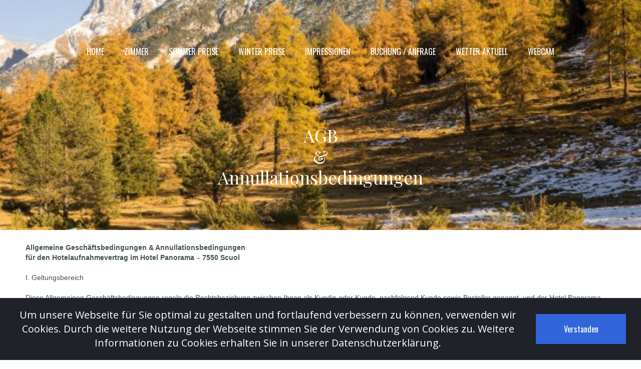

--- FILE ---
content_type: text/html; charset=UTF-8
request_url: https://www.panorama-scuol.com/more/
body_size: 91438
content:
<!DOCTYPE html>
<html lang="en" data-ng-app="website">
<head>
    
    
            <meta charset="utf-8">
        <title>More - Panorama Scuol</title>
        <link rel="icon" href="/mt-content/uploads/2017/08/panorama-logo-blau_2017-08-31-07-58-43_2017-08-31-07-59-06.png?_build=1504166346" type="image/png" />

                                    
<link rel="canonical" href="http://www.panorama-scuol.com/more/" />
<meta property="og:title" content="More"/>
<meta property="og:url" content="http://www.panorama-scuol.com/more/"/>
<meta property="og:type" content="website"/>
                            <meta http-equiv="X-UA-Compatible" content="IE=Edge"/>
        <meta name="viewport" content="width=device-width, initial-scale=1.0">
                        
    

    
            <link rel="preload" as="font" type="font/woff2" crossorigin href="http://www.panorama-scuol.com/mt-includes/fonts/fontawesome-webfont.woff2?v=4.7.0">
        <link rel="stylesheet" href="/mt-includes/css/assets.min.css?_build=1693208424"/>
        <style>
@import url(//fonts.googleapis.com/css?family=Open+Sans:300,300italic,regular,italic,600,600italic,700,700italic,800,800italic|Oswald:300,regular,700|Playfair+Display:regular,italic,700,700italic,900,900italic&subset=latin-ext,greek,cyrillic-ext,cyrillic,greek-ext,latin,vietnamese);
</style>
        <link rel="stylesheet" href="/mt-content/assets/styles.css?_build=1768295192" id="moto-website-style"/>
            
    
    
    
    
    
    
    
    
    
</head>
<body class="moto-background moto-website_live">
        
    

                    
 

    <div class="page">

        <header id="section-header" class="header moto-section" data-widget="section" data-container="section">
                                            <div class="moto-widget moto-widget-block row-fixed moto-background-fixed moto-spacing-top-auto moto-spacing-right-auto moto-spacing-bottom-auto moto-spacing-left-auto" style="background-image:url(/mt-content/uploads/2017/08/16929530.jpg);background-position:center;background-repeat:no-repeat;background-size:cover;" data-bg-image="2017/08/16929530.jpg" data-spacing="aaaa" data-widget="block" data-bg-position="center"><div class="container-fluid"><div class="row"><div class="moto-cell col-sm-12" data-container="container"><div data-widget-id="wid__spacer__64ec4c424ed01" class="moto-widget moto-widget-spacer moto-preset-default moto-spacing-top-medium moto-spacing-right-auto moto-spacing-bottom-small moto-spacing-left-auto "
    data-widget="spacer" data-preset="default" data-spacing="masa" data-visible-on="+desktop,tablet,mobile-h,mobile-v">
    <div class="moto-widget-spacer-block" style="height:15px"></div>
</div><div data-widget-id="wid__menu__64ec4c4251231" class="moto-widget moto-widget-menu moto-preset-default moto-align-center moto-spacing-top-auto moto-spacing-right-auto moto-spacing-bottom-auto moto-spacing-left-auto" data-preset="default" data-widget="menu">
            <a href="#" class="moto-widget-menu-toggle-btn"><i class="moto-widget-menu-toggle-btn-icon fa fa-bars"></i></a>
        <ul class="moto-widget-menu-list moto-widget-menu-list_horizontal">
            <li class="moto-widget-menu-item">
    <a href="/"   data-action="home_page" class="moto-widget-menu-link moto-widget-menu-link-level-1 moto-link">HOME</a>
        </li><li class="moto-widget-menu-item">
    <a href="/zimmer/"   data-action="page" class="moto-widget-menu-link moto-widget-menu-link-level-1 moto-link">ZIMMER</a>
        </li><li class="moto-widget-menu-item">
    <a href="/sommerangebote/"   data-action="page" class="moto-widget-menu-link moto-widget-menu-link-level-1 moto-link">SOMMER PREISE</a>
        </li><li class="moto-widget-menu-item">
    <a href="/winterangebote/"   data-action="page" class="moto-widget-menu-link moto-widget-menu-link-level-1 moto-link">WINTER PREISE</a>
        </li><li class="moto-widget-menu-item">
    <a href="/#BILDER & IMPRESSIONEN"   data-action="home_page" class="moto-widget-menu-link moto-widget-menu-link-level-1 moto-link">IMPRESSIONEN</a>
        </li><li class="moto-widget-menu-item">
    <a href="/kontakt/"   data-action="page" class="moto-widget-menu-link moto-widget-menu-link-level-1 moto-link">BUCHUNG / ANFRAGE</a>
        </li><li class="moto-widget-menu-item">
    <a href="https://www.engadin.com/de/wetter" target="_blank"  data-action="url" class="moto-widget-menu-link moto-widget-menu-link-level-1 moto-link">WETTER AKTUELL</a>
        </li><li class="moto-widget-menu-item">
    <a href="https://webtv.feratel.com/webtv/?design=v3&cam=4045" target="_blank"  data-action="url" class="moto-widget-menu-link moto-widget-menu-link-level-1 moto-link">WEBCAM</a>
        </li>        </ul>
    </div><div data-widget-id="wid__spacer__64ec4c4251da8" class="moto-widget moto-widget-spacer moto-preset-default moto-spacing-top-medium moto-spacing-right-auto moto-spacing-bottom-medium moto-spacing-left-auto moto-visible-on_mobile-h_hidden moto-visible-on_mobile-v_hidden"
    data-widget="spacer" data-preset="default" data-spacing="mama" data-visible-on="+desktop,tablet">
    <div class="moto-widget-spacer-block" style="height:25px"></div>
</div><div class="moto-widget moto-widget-text moto-preset-default moto-spacing-top-auto moto-spacing-right-auto moto-spacing-bottom-auto moto-spacing-left-auto" data-widget="text" data-preset="default" data-spacing="aaaa" data-visible-on="-" data-animation="">
    <div class="moto-widget-text-content moto-widget-text-editable"><p class="moto-text_system_7" style="text-align: center;"><span class="moto-color5_5">AGB</span></p><p class="moto-text_system_7" style="text-align: center;"><span class="moto-color5_5">&amp;</span></p><p class="moto-text_system_7" style="text-align: center;"><span class="moto-color5_5">Annullationsbedingungen</span></p></div>
</div><div data-widget-id="wid_1693207833_fswpb3mql" class="moto-widget moto-widget-spacer moto-preset-default moto-spacing-top-auto moto-spacing-right-auto moto-spacing-bottom-auto moto-spacing-left-auto "
    data-widget="spacer" data-preset="default" data-spacing="aaaa" data-visible-on="+desktop,tablet,mobile-h,mobile-v">
    <div class="moto-widget-spacer-block" style="height:84px"></div>
</div></div></div></div></div>            
        </header>

        <section id="section-content" class="content page-25 moto-section" data-widget="section" data-container="section">
                                            <div class="moto-widget moto-widget-block row-fixed moto-spacing-top-small moto-spacing-right-auto moto-spacing-bottom-small moto-spacing-left-auto" data-widget="block" data-spacing="sasa" style="" data-bg-position="left top">
    <div class="container-fluid">
        <div class="row">
            <div class="moto-cell col-sm-12" data-container="container"><div class="moto-widget moto-widget-row" data-widget="row" style="" data-bg-position="left top"><div class="container-fluid"><div class="row" data-container="container"><div class="moto-cell col-sm-12 moto-widget moto-widget-row__column" data-container="container" data-widget="row.column" style="" data-bg-position="left top"><div class="moto-widget moto-widget-text moto-preset-default moto-spacing-top-auto moto-spacing-right-auto moto-spacing-bottom-auto moto-spacing-left-auto" data-widget="text" data-preset="default" data-spacing="aaaa" data-visible-on="-" data-animation="">
    <div class="moto-widget-text-content moto-widget-text-editable"><p><strong>Allgemeine Geschäftsbedingungen &amp; Annullationsbedingungen</strong></p><p><strong>für den Hotelaufnahmevertrag im Hotel Panorama – 7550 Scuol</strong><br>&nbsp;<br>I. Geltungsbereich</p><p><br>Diese Allgemeinen Geschäftsbedingungen regeln die Rechtsbeziehung zwischen Ihnen als Kundin oder Kunde, nachfolgend Kunde sowie Besteller genannt, und der Hotel Panorama, nachfolgend auch Hotel genannt, unabhängig davon, ob es sich um einen direkten Vertragsabschluss an der Réception, eine telefonische Reservierung oder um eine Online-Buchung oder eine Online-Reservierung handelt. Es gelten ausschließlich die bei Vertragsschluss gültigen Geschäftsbedingungen des Hotels. Allgemeine Geschäftsbedingungen des Gastes kommen nur zur Anwendung, wenn dies vor Vertragsunterzeichnung ausdrücklich und schriftlich vereinbart wurde.<br>&nbsp;<br>II. Vertragsabschluss, Vertragspartner, Verjährung</p><p>&nbsp;</p><p>1. Der Vertrag kommt durch die Annahme des Antrags des Kunden durch das Hotel zustande.</p><p>&nbsp;</p><p>2. Vertragspartner sind das Hotel und der Kunde. Hat ein Dritter für den Kunden bestellt, haftet er dem Hotel gegenüber zusammen mit dem Kunden als Gesamtschuldner für alle Verpflichtungen aus dem Hotelaufnahmevertrag, sofern dem Hotel eine entsprechende Erklärung des Dritten vorliegt.</p><p>&nbsp;</p><p>3. Alle Ansprüche gegen das Hotel verjähren grundsätzlich in einem Jahr ab dem Beginn der kenntnisabhängigen regelmäßigen Verjährungsfrist. Die Verjährungsverkürzungen gelten nicht bei Ansprüchen, die auf einer vorsätzlichen oder grob fahrlässigen Pflichtverletzung des Hotels beruhen.<br>&nbsp;<br>III. Leistungen, Preise, Zahlung, Aufrechnung</p><p>&nbsp;</p><p>1. Das Hotel ist verpflichtet, die vom Kunden gebuchten Zimmer bereitzuhalten und die vereinbarten Leistungen zu erbringen.</p><p>&nbsp;</p><p>2. Der Kunde ist verpflichtet, die für die Zimmerüberlassung und die von ihm in Anspruch genommenen weiteren Leistungen geltenden bzw. vereinbarten Preise des Hotels zu zahlen. Dies gilt auch für vom Kunden veranlasste Leistungen und Auslagen des Hotels an Dritte.</p><p>&nbsp;</p><p>3. Die vereinbarten Preise schließen die jeweilige gesetzliche Mehrwertsteuer ein. Überschreitet der Zeitraum zwischen Vertragsabschluss und Vertragserfüllung vier Monate und erhöht sich der vom Hotel allgemein für derartige Leistungen berechnete Preis, so kann dieses den vertraglich vereinbarten Preis angemessen, höchstens jedoch um 5% anheben.</p><p>4. Die Preise können vom Hotel ferner geändert werden, wenn der Kunde nachträglich Änderungen der Anzahl der gebuchten Zimmer, der Leistung des Hotels oder der Aufenthaltsdauer der Gäste wünscht und das Hotel dem zustimmt.</p><p>&nbsp;</p><p>5. Rechnungen des Hotels ohne Fälligkeitsdatum sind binnen 10 Tagen ab Zugang der Rechnung ohne Abzug zahlbar. Das Hotel ist berechtigt, aufgelaufene Forderungen jederzeit fällig zu stellen und unverzügliche Zahlung zu verlangen. Bei Zahlungsverzug ist das Hotel berechtigt, die jeweils geltenden gesetzlichen Verzugszinsen in Höhe von derzeit 9% bzw. bei Rechtsgeschäften, an denen ein Verbraucher beteiligt ist, in Höhe von 6% über dem Basiszinssatz zu verlangen. Dem Hotel bleibt der Nachweis eines höheren Schadens vorbehalten. a</p><p>&nbsp;</p><p>6. Das Hotel ist berechtigt, bei Vertragsschluss oder danach, unter Berücksichtigung der rechtlichen Bestimmungen für Pauschalreisen, eine angemessene Vorauszahlung oder Sicherheitsleistung zu verlangen. Die Höhe der Vorauszahlung und die Zahlungstermine können im Vertrag schriftlich vereinbart werden.</p><p>&nbsp;</p><p>7. Der Kunde kann nur mit einer unstreitigen oder rechtskräftigen Forderung gegen über einer Forderung des Hotels aufrechnen oder mindern.<br>&nbsp;<br>IV. Annullationsbestimmungen</p><p><br>1. Sollte aufgrund der Covid-19-Krise (z.B. Schliessung Bogn-Engiadina, Restaurant, Reduzierung von Dienstleistungen aufgrund von externen Auflagen) eine kurzfristige Absage eintreffen, so ist diese nicht kostenpflichtig.</p><p>Corona-Erkrankung fällt nicht unter diesen Punkt und kann leider nicht berücksichtigt werden.</p><p>&nbsp;</p><p>Unsere «normalen» Storno-Bedingungen:</p><p>&nbsp;</p><p>Bis 15 Tage vor Anreise =&nbsp;kostenlose Annullation möglich</p><p>14 bis 0 Tage vor Anreise, Nichtanreise, oder vorzeitige Abreise = 100 % der Kosten abzüglich der Mahlzeiten und Kurtaxen</p><p>&nbsp;</p><p>Annullierungen werden gemäss Art. 160 des Schweizerischen Obligationenrechts behandelt.&nbsp;<br>&nbsp;<br>V. Rücktritt des Hotels</p><p><br>1. Sofern ein kostenfreies Rücktrittsrecht des Kunden innerhalb einer bestimmten Frist schriftlich vereinbart wurde, ist das Hotel in diesem Zeitraum seinerseits berechtigt, vom Vertrag zurückzutreten, wenn Anfragen anderer Kunden nach den vertraglich gebuchten Zimmern vorliegen und der Kunde auf Rückfrage des Hotels auf sein Recht zum Rücktritt nicht verzichtet.</p><p>&nbsp;</p><p>2. Wird eine vereinbarte verlangte Vorauszahlung auch nach Verstreichen einer vom Hotel gesetzten angemessenen Nachfrist nicht geleistet, so ist das Hotel ebenfalls zum Rücktritt vom Vertrag berechtigt.</p><p>&nbsp;</p><p>3. Ferner ist das Hotel berechtigt, aus sachlich gerechtfertigtem Grund vom Vertrag außerordentlich zurückzutreten, beispielsweise falls höhere Gewalt oder andere vom Hotel nicht zu vertretende Umstände die Erfüllung des Vertrages unmöglich machen Zimmer unter irreführender oder falscher Angabe wesentlicher Tatsachen, z.B. in der Person des Kunden oder des Zwecks, gebucht werden<br>das Hotel begründeten Anlass zu der Annahme hat, dass die Inanspruchnahme der Hotelleistung den reibungslosen Geschäftsbetrieb, die Sicherheit oder das Ansehen des Hotels in der Öffentlichkeit gefährden kann, ohne dass dies dem Herrschafts- bzw. Organisationsbereich des Hotels zuzurechnen ist ein Verstoß gegen oben Klausel I Nr. 2 vorliegt<br>&nbsp;</p><p>4. Bei berechtigtem Rücktritt des Hotels entsteht kein Anspruch des Kunden auf Schadensersatz.<br>&nbsp;<br>VI. Zimmerbereitstellung-übergabe und -rückgabe</p><p>&nbsp;</p><p>1. Der Kunde erwirbt keinen Anspruch auf die Bereitstellung bestimmter Zimmer. 2. Gebuchte Zimmer stehen dem Kunden ab 14.00 Uhr des vereinbarten Anreisetages zur Verfügung. Der Kunde hat keinen Anspruch auf frühere Bereitstellung. 3. Am vereinbarten Abreisetag sind die Zimmer dem Hotel spätestens um 11.00 Uhr geräumt zur Verfügung zu stellen.&nbsp;</p><p><br>VII. Haftung des Hotels</p><p><br>Das Hotel schliesst im Rahmen des gesetzlich Zulässigen jegliche Haftung für entstandene Schäden und Folgeschäden (z.B. infolge Unfalls und/oder erlittenen Verletzungen für die von uns vertriebenen Produkte) gegenüber dem Kunden aus. In keinem Fall begründen Vertragsverletzung, Unmöglichkeit der Leistung, Verschulden bei Vertragsabschluss oder bei unerlaubter Handlung Schadenersatzansprüche oder ein Rücktrittsrecht vom Vertrag.<br>&nbsp;<br>VIII. Schlussbestimmungen</p><p><br>Sollten einzelne Punkte dieser AGB unwirksam sein, berührt dies die Wirksamkeit der übrigen Bestimmungen nicht. Das Hotel behält sich das Recht vor, die AGB jederzeit zu ändern. Auf den vorliegenden Vertrag ist Schweizerisches Recht anzuwenden. Als ausschliesslicher Gerichtsstand gilt Scuol.</p><p>&nbsp;</p><p>Stand 01/2024</p><p>&nbsp;</p><p>DATENSCHUTZERKLÄRUNG</p><p>HOTEL PANORAMA – 7550 SCUOL</p><p>&nbsp;</p><p>Wir freuen uns sehr über Ihr Interesse an unserem Unternehmen. Eine Nutzung der Internetseiten des Hotel Panorama ist grundsätzlich ohne jede Angabe personenbezogener Daten möglich. Sofern eine betroffene Person besondere Services unseres Unternehmens über unsere Internetseite in Anspruch nehmen möchte, könnte jedoch eine Verarbeitung personenbezogener Daten erforderlich werden. Ist die Verarbeitung personenbezogener Daten erforderlich und besteht für eine solche Verarbeitung keine gesetzliche Grundlage, holen wir generell eine Einwilligung der betroffenen Person ein.</p><p>&nbsp;</p><p>Die Verarbeitung personenbezogener Daten, beispielsweise des Namens, der Anschrift, E-Mail-Adresse oder Telefonnummer einer betroffenen Person, erfolgt stets im Einklang mit der Datenschutz-Grundverordnung und in Übereinstimmung mit den für Hotel Panorama geltenden landesspezifischen Datenschutzbestimmungen. Mittels dieser Datenschutzerklärung möchte unser Unternehmen die Öffentlichkeit über Art, Umfang und Zweck der von uns erhobenen, genutzten und verarbeiteten personenbezogenen Daten informieren. Ferner werden betroffene Personen mittels dieser Datenschutzerklärung über die ihnen zustehenden Rechte aufgeklärt.</p><p>&nbsp;</p><p>Hotel Panorama hat als für die Verarbeitung Verantwortlicher zahlreiche technische und organisatorische Maßnahmen umgesetzt, um einen möglichst lückenlosen Schutz der über diese Internetseite verarbeiteten personenbezogenen Daten sicherzustellen. Dennoch können Internetbasierte Datenübertragungen grundsätzlich Sicherheitslücken aufweisen, sodass ein absoluter Schutz nicht gewährleistet werden kann. Aus diesem Grund steht es jeder betroffenen Person frei, personenbezogene Daten auch auf alternativen Wegen, beispielsweise telefonisch, an uns zu übermitteln.</p><p>&nbsp;</p><p>1. Begriffsbestimmungen</p><p>Die Datenschutzerklärung von Hotel Panorama beruht auf den Begrifflichkeiten, die durch den Europäischen Richtlinien- und Verordnungsgeber beim Erlass der Datenschutz-Grundverordnung (DS-GVO) verwendet wurden. Unsere Datenschutzerklärung soll sowohl für die Öffentlichkeit als auch für unsere Kunden und Geschäftspartner einfach lesbar und verständlich sein. Um dies zu gewährleisten, möchten wir vorab die verwendeten Begrifflichkeiten erläutern.</p><p>&nbsp;</p><p>Wir verwenden in dieser Datenschutzerklärung unter anderem die folgenden Begriffe:</p><p>&nbsp;</p><p>a) personenbezogene Daten</p><p>Personenbezogene Daten sind alle Informationen, die sich auf eine identifizierte oder identifizierbare natürliche Person (im Folgenden „betroffene Person“) beziehen. Als identifizierbar wird eine natürliche Person angesehen, die direkt oder indirekt, insbesondere mittels Zuordnung zu einer Kennung wie einem Namen, zu einer Kennnummer, zu Standortdaten, zu einer Online-Kennung oder zu einem oder mehreren besonderen Merkmalen, die Ausdruck der physischen, physiologischen, genetischen, psychischen, wirtschaftlichen, kulturellen oder sozialen Identität dieser natürlichen Person sind, identifiziert werden kann.</p><p>&nbsp;</p><p>b) betroffene Person</p><p>Betroffene Person ist jede identifizierte oder identifizierbare natürliche Person, deren personenbezogene Daten von dem für die Verarbeitung Verantwortlichen verarbeitet werden.</p><p>&nbsp;</p><p>c) Verarbeitung</p><p>Verarbeitung ist jeder mit oder ohne Hilfe automatisierter Verfahren ausgeführte Vorgang oder jede solche Vorgangsreihe im Zusammenhang mit personenbezogenen Daten wie das Erheben, das Erfassen, die Organisation, das Ordnen, die Speicherung, die Anpassung oder Veränderung, das Auslesen, das Abfragen, die Verwendung, die Offenlegung durch Übermittlung, Verbreitung oder eine andere Form der Bereitstellung, den Abgleich oder die Verknüpfung, die Einschränkung, das Löschen oder die Vernichtung.</p><p>&nbsp;</p><p>d) Einschränkung der Verarbeitung</p><p>Einschränkung der Verarbeitung ist die Markierung gespeicherter personenbezogener Daten mit dem Ziel, ihre künftige Verarbeitung einzuschränken.</p><p>&nbsp;</p><p>e) Profiling</p><p>Profiling ist jede Art der automatisierten Verarbeitung personenbezogener Daten, die darin besteht, dass diese personenbezogenen Daten verwendet werden, um bestimmte persönliche Aspekte, die sich auf eine natürliche Person beziehen, zu bewerten, insbesondere, um Aspekte bezüglich Arbeitsleistung, wirtschaftlicher Lage, Gesundheit, persönlicher Vorlieben, Interessen, Zuverlässigkeit, Verhalten, Aufenthaltsort oder Ortswechsel dieser natürlichen Person zu analysieren oder vorherzusagen.</p><p>&nbsp;</p><p>f) Pseudonymisierung</p><p>Pseudonymisierung ist die Verarbeitung personenbezogener Daten in einer Weise, auf welche die personenbezogenen Daten ohne Hinzuziehung zusätzlicher Informationen nicht mehr einer spezifischen betroffenen Person zugeordnet werden können, sofern diese zusätzlichen Informationen gesondert aufbewahrt werden und technischen und organisatorischen Maßnahmen unterliegen, die gewährleisten, dass die personenbezogenen Daten nicht einer identifizierten oder identifizierbaren natürlichen Person zugewiesen werden.</p><p>&nbsp;</p><p>g) Verantwortlicher oder für die Verarbeitung Verantwortlicher</p><p>Verantwortlicher oder für die Verarbeitung Verantwortlicher ist die natürliche oder juristische Person, Behörde, Einrichtung oder andere Stelle, die allein oder gemeinsam mit anderen über die Zwecke und Mittel der Verarbeitung von personenbezogenen Daten entscheidet. Sind die Zwecke und Mittel dieser Verarbeitung durch das Unionsrecht oder das Recht der Mitgliedstaaten vorgegeben, so kann der Verantwortliche beziehungsweise können die bestimmten Kriterien seiner Benennung nach dem Unionsrecht oder dem Recht der Mitgliedstaaten vorgesehen werden.</p><p>&nbsp;</p><p>h) Auftragsverarbeiter</p><p>Auftragsverarbeiter ist eine natürliche oder juristische Person, Behörde, Einrichtung oder andere Stelle, die personenbezogene Daten im Auftrag des Verantwortlichen verarbeitet.</p><p>&nbsp;</p><p>i) Empfänger</p><p>Empfänger ist eine natürliche oder juristische Person, Behörde, Einrichtung oder andere Stelle, der personenbezogene Daten offengelegt werden, unabhängig davon, ob es sich bei ihr um einen Dritten handelt oder nicht. Behörden, die im Rahmen eines bestimmten Untersuchungsauftrags nach dem Unionsrecht oder dem Recht der Mitgliedstaaten möglicherweise personenbezogene Daten erhalten, gelten jedoch nicht als Empfänger.</p><p>&nbsp;</p><p>j) Dritter</p><p>Dritter ist eine natürliche oder juristische Person, Behörde, Einrichtung oder andere Stelle außer der betroffenen Person, dem Verantwortlichen, dem Auftragsverarbeiter und den Personen, die unter der unmittelbaren Verantwortung des Verantwortlichen oder des Auftragsverarbeiters befugt sind, die personenbezogenen Daten zu verarbeiten.</p><p>&nbsp;</p><p>k) Einwilligung</p><p>Einwilligung ist jede von der betroffenen Person freiwillig für den bestimmten Fall in informierter Weise und unmissverständlich abgegebene Willensbekundung in Form einer Erklärung oder einer sonstigen eindeutigen bestätigenden Handlung, mit der die betroffene Person zu verstehen gibt, dass sie mit der Verarbeitung der sie betreffenden personenbezogenen Daten einverstanden ist.</p><p>&nbsp;</p><p>2. Name und Anschrift des für die Verarbeitung Verantwortlichen</p><p>Verantwortlicher im Sinne der Datenschutz-Grundverordnung, sonstiger in den Mitgliedstaaten der Europäischen Union geltenden Datenschutzgesetze und anderer Bestimmungen mit datenschutzrechtlichem Charakter ist:</p><p>&nbsp;</p><p>Hotel Panorama</p><p>Sebastian Liebstein - Gastgeber -</p><p>Via da Ftan 491A</p><p>CH-7550 Scuol (Schweiz)</p><p>&nbsp;</p><p>Mail: rezeption@panorama-scuol.ch</p><p>Web: www.panorama-scuol.ch</p><p>Telefon:&nbsp; +41 (0)81 864 10 71</p><p>Fax:&nbsp;&nbsp;&nbsp;&nbsp;&nbsp;&nbsp;&nbsp; +41 (0)81 864 99 35</p><p><br>3. Cookies</p><p>Die Internetseiten vom Hotel Panorama verwenden Cookies. Cookies sind Textdateien, welche über einen Internetbrowser auf einem Computersystem abgelegt und gespeichert werden. Zahlreiche Internetseiten und Server verwenden Cookies. Viele Cookies enthalten eine sogenannte Cookie-ID. Eine Cookie-ID ist eine eindeutige Kennung des Cookies. Sie besteht aus einer Zeichenfolge, durch welche Internetseiten und Server dem konkreten Internetbrowser zugeordnet werden können, in dem das Cookie gespeichert wurde. Dies ermöglicht es den besuchten Internetseiten und Servern, den individuellen Browser der betroffenen Person von anderen Internetbrowsern, die andere Cookies enthalten, zu unterscheiden. Ein bestimmter Internetbrowser kann über die eindeutige Cookie-ID wiedererkannt und identifiziert werden. Durch den Einsatz von Cookies kann Hotel Panorama den Nutzern dieser Internetseite nutzerfreundlichere Services bereitstellen, die ohne die Cookie-Setzung nicht möglich wären.</p><p>&nbsp;</p><p>Mittels eines Cookies können die Informationen und Angebote auf unserer Internetseite im Sinne des Benutzers optimiert werden. Cookies ermöglichen uns, wie bereits erwähnt, die Benutzer unserer Internetseite wiederzuerkennen. Zweck dieser Wiedererkennung ist es, den Nutzern die Verwendung unserer Internetseite zu erleichtern. Der Benutzer einer Internetseite, die Cookies verwendet, muss beispielsweise nicht bei jedem Besuch der Internetseite erneut seine Zugangsdaten eingeben, weil dies von der Internetseite und dem auf dem Computersystem des Benutzers abgelegten Cookie übernommen wird. Ein weiteres Beispiel ist das Cookie eines Warenkorbes im Online-Shop. Der Online-Shop merkt sich die Artikel, die ein Kunde in den virtuellen Warenkorb gelegt hat, über ein Cookie.</p><p>&nbsp;</p><p>Die betroffene Person kann die Setzung von Cookies durch unsere Internetseite jederzeit mittels einer entsprechenden Einstellung des genutzten Internetbrowsers verhindern und damit der Setzung von Cookies dauerhaft widersprechen. Ferner können bereits gesetzte Cookies jederzeit über einen Internetbrowser oder andere Softwareprogramme gelöscht werden. Dies ist in allen gängigen Internetbrowsern möglich. Deaktiviert die betroffene Person die Setzung von Cookies in dem genutzten Internetbrowser, sind unter Umständen nicht alle Funktionen unserer Internetseite vollumfänglich nutzbar.</p><p>&nbsp;</p><p>4. Erfassung von allgemeinen Daten und Informationen</p><p>Die Internetseite vom Hotel Panorama erfasst mit jedem Aufruf der Internetseite durch eine betroffene Person oder ein automatisiertes System eine Reihe von allgemeinen Daten und Informationen. Diese allgemeinen Daten und Informationen werden in den Logfiles des Servers gespeichert. Erfasst werden können die (1) verwendeten Browsertypen und Versionen, (2) das vom zugreifenden System verwendete Betriebssystem, (3) die Internetseite, von welcher ein zugreifendes System auf unsere Internetseite gelangt (sogenannte Referrer), (4) die Unterwebseiten, welche über ein zugreifendes System auf unserer Internetseite angesteuert werden, (5) das Datum und die Uhrzeit eines Zugriffs auf die Internetseite, (6) eine Internet-Protokoll-Adresse (IP-Adresse), (7) der Internet-Service-Provider des zugreifenden Systems und (8) sonstige ähnliche Daten und Informationen, die der Gefahrenabwehr im Falle von Angriffen auf unsere informationstechnologischen Systeme dienen.</p><p>&nbsp;</p><p>Bei der Nutzung dieser allgemeinen Daten und Informationen zieht Hotel Panorama keine Rückschlüsse auf die betroffene Person. Diese Informationen werden vielmehr benötigt, um (1) die Inhalte unserer Internetseite korrekt auszuliefern, (2) die Inhalte unserer Internetseite sowie die Werbung für diese zu optimieren, (3) die dauerhafte Funktionsfähigkeit unserer informationstechnologischen Systeme und der Technik unserer Internetseite zu gewährleisten sowie (4) um Strafverfolgungsbehörden im Falle eines Cyberangriffes die zur Strafverfolgung notwendigen Informationen bereitzustellen. Diese anonym erhobenen Daten und Informationen werden durch Hotel Panorama daher einerseits statistisch und ferner mit dem Ziel ausgewertet, den Datenschutz und die Datensicherheit in unserem Unternehmen zu erhöhen, um letztlich ein optimales Schutzniveau für die von uns verarbeiteten personenbezogenen Daten sicherzustellen. Die anonymen Daten der Server-Logfiles werden getrennt von allen durch eine betroffene Person angegebenen personenbezogenen Daten gespeichert.</p><p>&nbsp;</p><p>5. Abonnement unseres Newsletters</p><p>Auf der Internetseite vom Hotel Panorama wird den Benutzern die Möglichkeit eingeräumt, den Newsletter unseres Unternehmens zu abonnieren. Welche personenbezogenen Daten bei der Bestellung des Newsletters an den für die Verarbeitung Verantwortlichen übermittelt werden, ergibt sich aus der hierzu verwendeten Eingabemaske. Hotel Panorama informiert ihre Kunden und Geschäftspartner in regelmäßigen Abständen im Wege eines Newsletters über Angebote des Unternehmens. Der Newsletter unseres Unternehmens kann von der betroffenen Person grundsätzlich nur dann empfangen werden, wenn (1) die betroffene Person über eine gültige E-Mail-Adresse verfügt und (2) die betroffene Person sich für den Newsletterversand registriert. An die von einer betroffenen Person erstmalig für den Newsletterversand eingetragene E-Mail-Adresse wird aus rechtlichen Gründen eine Bestätigungsmail im Double-Opt-In-Verfahren versendet. Diese Bestätigungsmail dient der Überprüfung, ob der Inhaber der E-Mail-Adresse als betroffene Person den Empfang des Newsletters autorisiert hat.</p><p>&nbsp;</p><p>Bei der Anmeldung zum Newsletter speichern wir ferner die vom Internet-Service-Provider (ISP) vergebene IP-Adresse des von der betroffenen Person zum Zeitpunkt der Anmeldung verwendeten Computersystems sowie das Datum und die Uhrzeit der Anmeldung. Die Erhebung dieser Daten ist erforderlich, um den(möglichen) Missbrauch der E-Mail-Adresse einer betroffenen Person zu einem späteren Zeitpunkt nachvollziehen zu können und dient deshalb der rechtlichen Absicherung des für die Verarbeitung Verantwortlichen.</p><p>&nbsp;</p><p>Die im Rahmen einer Anmeldung zum Newsletter erhobenen personenbezogenen Daten werden ausschließlich zum Versand unseres Newsletters verwendet. Ferner könnten Abonnenten des Newsletters per E-Mail informiert werden, sofern dies für den Betrieb des Newsletter-Dienstes oder eine diesbezügliche Registrierung erforderlich ist, wie dies im Falle von Änderungen am Newsletterangebot oder bei der Veränderung der technischen Gegebenheiten der Fall sein könnte. Es erfolgt keine Weitergabe der im Rahmen des Newsletter-Dienstes erhobenen personenbezogenen Daten an Dritte. Das Abonnement unseres Newsletters kann durch die betroffene Person jederzeit gekündigt werden. Die Einwilligung in die Speicherung personenbezogener Daten, die die betroffene Person uns für den Newsletterversand erteilt hat, kann jederzeit widerrufen werden. Zum Zwecke des Widerrufs der Einwilligung findet sich in jedem Newsletter ein entsprechender Link. Ferner besteht die Möglichkeit, sich jederzeit auch direkt auf der Internetseite des für die Verarbeitung Verantwortlichen vom Newsletterversand abzumelden oder dies dem für die Verarbeitung Verantwortlichen auf andere Weise mitzuteilen.</p><p>&nbsp;</p><p>6. Newsletter-Tracking</p><p>Die Newsletter vom Hotel Panorama enthalten sogenannte Zählpixel. Ein Zählpixel ist eine Miniaturgrafik, die in solche E-Mails eingebettet wird, welche im HTML-Format versendet werden, um eine Logdatei-Aufzeichnung und eine Logdatei-Analyse zu ermöglichen. Dadurch kann eine statistische Auswertung des Erfolges oder Misserfolges von Online-Marketing-Kampagnen durchgeführt werden. Anhand des eingebetteten Zählpixels kann Hotel Panorama erkennen, ob und wann eine E-Mail von einer betroffenen Person geöffnet wurde und welche in der E-Mail befindlichen Links von der betroffenen Person aufgerufen wurden.</p><p>&nbsp;</p><p>Solche über die in den Newslettern enthaltenen Zählpixel erhobenen personenbezogenen Daten, werden von dem für die Verarbeitung Verantwortlichen gespeichert und ausgewertet, um den Newsletterversand zu optimieren und den Inhalt zukünftiger Newsletter noch besser den Interessen der betroffenen Person anzupassen. Diese personenbezogenen Daten werden nicht an Dritte weitergegeben. Betroffene Personen sind jederzeit berechtigt, die diesbezügliche gesonderte, über das Double-Opt-In-Verfahren abgegebene Einwilligungserklärung zu widerrufen. Nach einem Widerruf werden diese personenbezogenen Daten von dem für die Verarbeitung Verantwortlichen gelöscht. Eine Abmeldung vom Erhalt des Newsletters deutet Hotel Panorama automatisch als Widerruf.</p><p>&nbsp;</p><p>7. Kontaktmöglichkeit über die Internetseite</p><p>Die Internetseite vom Hotel Panorama enthält aufgrund von gesetzlichen Vorschriften Angaben, die eine schnelle elektronische Kontaktaufnahme zu unserem Unternehmen sowie eine unmittelbare Kommunikation mit uns ermöglichen, was ebenfalls eine allgemeine Adresse der sogenannten elektronischen Post (E-Mail-Adresse) umfasst. Sofern eine betroffene Person per E-Mail oder über ein Kontaktformular den Kontakt mit dem für die Verarbeitung Verantwortlichen aufnimmt, werden die von der betroffenen Person übermittelten personenbezogenen Daten automatisch gespeichert. Solche auf freiwilliger Basis von einer betroffenen Person an den für die Verarbeitung Verantwortlichen übermittelten personenbezogenen Daten werden für Zwecke der Bearbeitung oder der Kontaktaufnahme zur betroffenen Person gespeichert. Es erfolgt keine Weitergabe dieser personenbezogenen Daten an Dritte.</p><p>&nbsp;</p><p>8. Routinemäßige Löschung und Sperrung von personenbezogenen Daten</p><p>Der für die Verarbeitung Verantwortliche verarbeitet und speichert personenbezogene Daten der betroffenen Person nur für den Zeitraum, der zur Erreichung des Speicherungszwecks erforderlich ist oder sofern dies durch den Europäischen Richtlinien- und Verordnungsgeber oder einen anderen Gesetzgeber in Gesetzen oder Vorschriften, welchen der für die Verarbeitung Verantwortliche unterliegt, vorgesehen wurde. Entfällt der Speicherungszweck oder läuft eine vom Europäischen Richtlinien- und Verordnungsgeber oder einem anderen zuständigen Gesetzgeber vorgeschriebene Speicherfrist ab, werden die personenbezogenen Daten routinemäßig und entsprechend den gesetzlichen Vorschriften gesperrt oder gelöscht.</p><p>&nbsp;</p><p>9. Rechte der betroffenen Person</p><p>a) Recht auf Bestätigung</p><p>Jede betroffene Person hat das vom Europäischen Richtlinien- und Verordnungsgeber eingeräumte Recht, von dem für die Verarbeitung Verantwortlichen eine Bestätigung darüber zu verlangen, ob sie betreffende personenbezogene Daten verarbeitet werden. Möchte eine betroffene Person dieses Bestätigungsrecht in Anspruch nehmen, kann sie sich hierzu jederzeit an einen Mitarbeiter des für die Verarbeitung Verantwortlichen wenden.</p><p>&nbsp;</p><p>b) Recht auf Auskunft</p><p>Jede von der Verarbeitung personenbezogener Daten betroffene Person hat das vom Europäischen Richtlinien- und Verordnungsgeber gewährte Recht, jederzeit von dem für die Verarbeitung Verantwortlichen unentgeltliche Auskunft über die zu seiner Person gespeicherten personenbezogenen Daten und eine Kopie dieser Auskunft zu erhalten. Ferner hat der Europäische Richtlinien- und Verordnungsgeber der betroffenen Person Auskunft über folgende Informationen zugestanden:</p><p>- die Verarbeitungszwecke</p><p>- die Kategorien personenbezogener Daten, die verarbeitet werden</p><p>- die Empfänger oder Kategorien von Empfängern, gegenüber denen die personenbezogenen Daten offengelegt worden sind oder noch offengelegt werden, insbesondere bei Empfängern in Drittländern oder bei internationalen Organisationen</p><p>- falls möglich die geplante Dauer, für die die personenbezogenen Daten gespeichert werden, oder, falls dies nicht möglich ist, die Kriterien für die Festlegung dieser Dauer</p><p>- das Bestehen eines Rechts auf Berichtigung oder Löschung der sie betreffenden personenbezogenen Daten oder auf Einschränkung der Verarbeitung durch den Verantwortlichen oder eines Widerspruchsrechts gegen diese Verarbeitung</p><p>- das Bestehen eines Beschwerderechts bei einer Aufsichtsbehörde</p><p>- wenn die personenbezogenen Daten nicht bei der betroffenen Person erhoben werden: Alle verfügbaren Informationen über die Herkunft der Daten</p><p>- das Bestehen einer automatisierten Entscheidungsfindung einschließlich Profiling gemäß Artikel 22 Abs.1 und 4 DS-GVO und — zumindest in diesen Fällen — aussagekräftige Informationen über die involvierte Logik sowie die Tragweite und die angestrebten Auswirkungen einer derartigen Verarbeitung für die betroffene Person</p><p>&nbsp;</p><p>Ferner steht der betroffenen Person ein Auskunftsrecht darüber zu, ob personenbezogene Daten an ein Drittland oder an eine internationale Organisation übermittelt wurden. Sofern dies der Fall ist, so steht der betroffenen Person im Übrigen das Recht zu, Auskunft über die geeigneten Garantien im Zusammenhang mit der Übermittlung zu erhalten.</p><p>Möchte eine betroffene Person dieses Auskunftsrecht in Anspruch nehmen, kann sie sich hierzu jederzeit an einen Mitarbeiter des für die Verarbeitung Verantwortlichen wenden.</p><p>&nbsp;</p><p>c) Recht auf Berichtigung</p><p>Jede von der Verarbeitung personenbezogener Daten betroffene Person hat das vom Europäischen Richtlinien- und Verordnungsgeber gewährte Recht, die unverzügliche Berichtigung sie betreffender unrichtiger personenbezogener Daten zu verlangen. Ferner steht der betroffenen Person das Recht zu, unter Berücksichtigung der Zwecke der Verarbeitung, die Vervollständigung unvollständiger personenbezogener Daten — auch mittels einer ergänzenden Erklärung — zu verlangen.</p><p>Möchte eine betroffene Person dieses Berichtigungsrecht in Anspruch nehmen, kann sie sich hierzu jederzeit an einen Mitarbeiter des für die Verarbeitung Verantwortlichen wenden.</p><p>&nbsp;</p><p>d) Recht auf Löschung (Recht auf Vergessen werden)</p><p>Jede von der Verarbeitung personenbezogener Daten betroffene Person hat das vom Europäischen Richtlinien- und Verordnungsgeber gewährte Recht, von dem Verantwortlichen zu verlangen, dass die sie betreffenden personenbezogenen Daten unverzüglich gelöscht werden, sofern einer der folgenden Gründe zutrifft und soweit die Verarbeitung nicht erforderlich ist:<br>- Die personenbezogenen Daten wurden für solche Zwecke erhoben oder auf sonstige Weise verarbeitet, für welche sie nicht mehr notwendig sind.<br>- Die betroffene Person widerruft ihre Einwilligung, auf die sich die Verarbeitung gemäß Art. 6 Abs. 1 Buchstabe a DS-GVO oder Art. 9 Abs. 2 Buchstabe a DS-GVO stützte, und es fehlt an einer anderweitigen Rechtsgrundlage für die Verarbeitung.</p><p>- Die betroffene Person legt gemäß Art. 21 Abs. 1 DS-GVO Widerspruch gegen die Verarbeitung ein, und es liegen keine vorrangigen berechtigten Gründe für die Verarbeitung vor, oder die betroffene Person legt gemäß Art. 21 Abs. 2 DS-GVO Widerspruch gegen die Verarbeitung ein.</p><p>- Die personenbezogenen Daten wurden unrechtmäßig verarbeitet.</p><p>- Die Löschung der personenbezogenen Daten ist zur Erfüllung einer rechtlichen Verpflichtung nach dem Unionsrecht oder dem Recht der Mitgliedstaaten erforderlich, dem der Verantwortliche unterliegt.</p><p>- Die personenbezogenen Daten wurden in Bezug auf angebotene Dienste der Informationsgesellschaft gemäß Art. 8 Abs. 1 DS-GVO erhoben.</p><p>&nbsp;</p><p>Sofern einer der oben genannten Gründe zutrifft und eine betroffene Person die Löschung von personenbezogenen Daten, die vom Hotel Panorama gespeichert sind, veranlassen möchte, kann sie sich hierzu jederzeit an einen Mitarbeiter des für die Verarbeitung Verantwortlichen wenden. Der Mitarbeiter vom Hotel Panorama wird veranlassen, dass dem Löschverlangen unverzüglich nachgekommen wird.</p><p>&nbsp;</p><p>Wurden die personenbezogenen Daten vom Hotel Panorama öffentlich gemacht und ist unser Unternehmen als Verantwortlicher gemäß Art. 17 Abs. 1 DS-GVO zur Löschung der personenbezogenen Daten verpflichtet, so trifft Hotel Panorama unter Berücksichtigung der verfügbaren Technologie und der Implementierungskosten angemessene Maßnahmen, auch technischer Art, um andere für die Datenverarbeitung Verantwortliche, welche die veröffentlichten personenbezogenen Daten verarbeiten, darüber in Kenntnis zu setzen, dass die betroffene Person von diesen anderen für die Datenverarbeitung Verantwortlichen die Löschung sämtlicher Links zu diesen personenbezogenen Daten oder von Kopien oder Replikationen dieser personenbezogenen Daten verlangt hat, soweit die Verarbeitung nicht erforderlich ist. Der Mitarbeiter vom Hotel Panorama wird im Einzelfall das Notwendige veranlassen.</p><p>&nbsp;</p><p>e) Recht auf Einschränkung der Verarbeitung</p><p>Jede von der Verarbeitung personenbezogener Daten betroffene Person hat das vom Europäischen Richtlinien- und Verordnungsgeber gewährte Recht, von dem Verantwortlichen die Einschränkung der Verarbeitung zu verlangen, wenn eine der folgenden Voraussetzungen gegeben ist:</p><p>- Die Richtigkeit der personenbezogenen Daten wird von der betroffenen Person bestritten, und zwar für eine Dauer, die es dem Verantwortlichen ermöglicht, die Richtigkeit der personenbezogenen Daten zu überprüfen.</p><p>- Die Verarbeitung ist unrechtmäßig, die betroffene Person lehnt die Löschung der personenbezogenen Daten ab und verlangt stattdessen die Einschränkung der Nutzung der personenbezogenen Daten.</p><p>- Der Verantwortliche benötigt die personenbezogenen Daten für die Zwecke der Verarbeitung nicht länger, die betroffene Person benötigt sie jedoch zur Geltendmachung, Ausübung oder Verteidigung von Rechtsansprüchen.</p><p>- Die betroffene Person hat Widerspruch gegen die Verarbeitung gem. Art. 21 Abs. 1 DS-GVO eingelegt und es steht noch nicht fest, ob die berechtigten Gründe des Verantwortlichen gegenüber denen der betroffenen Person überwiegen.</p><p>&nbsp;</p><p>Sofern eine der oben genannten Voraussetzungen gegeben ist und eine betroffene Person die Einschränkung von personenbezogenen Daten, die vom Hotel Panorama gespeichert sind, verlangen möchte, kann sie sich hierzu jederzeit an einen Mitarbeiter des für die Verarbeitung Verantwortlichen wenden. Der Mitarbeiter vom Hotel Panorama wird die Einschränkung der Verarbeitung veranlassen.</p><p>&nbsp;</p><p>f) Recht auf Datenübertragbarkeit</p><p>Jede von der Verarbeitung personenbezogener Daten betroffene Person hat das vom Europäischen Richtlinien- und Verordnungsgeber gewährte Recht, die sie betreffenden personenbezogenen Daten, welche durch die betroffene Person einem Verantwortlichen bereitgestellt wurden, in einem strukturierten, gängigen und maschinenlesbaren Format zu erhalten. Sie hat außerdem das Recht, diese Daten einem anderen Verantwortlichen ohne Behinderung durch den Verantwortlichen, dem die personenbezogenen Daten bereitgestellt wurden, zu übermitteln, sofern die Verarbeitung auf der Einwilligung gemäß Art. 6 Abs. 1 Buchstabe a DS-GVO oder Art. 9 Abs. 2 Buchstabe a DS-GVO oder auf einem Vertrag gemäß Art. 6 Abs. 1 Buchstabe b DS-GVO beruht und die Verarbeitung mithilfe automatisierter Verfahren erfolgt, sofern die Verarbeitung nicht für die Wahrnehmung einer Aufgabe erforderlich ist, die im öffentlichen Interesse liegt oder in Ausübung öffentlicher Gewalt erfolgt, welche dem Verantwortlichen übertragen wurde.<br><br>Ferner hat die betroffene Person bei der Ausübung ihres Rechts auf Datenübertragbarkeit gemäß Art. 20 Abs. 1 DS-GVO das Recht, zu erwirken, dass die personenbezogenen Daten direkt von einem Verantwortlichen an einen anderen Verantwortlichen übermittelt werden, soweit dies technisch machbar ist und sofern hiervon nicht die Rechte und Freiheiten anderer Personen beeinträchtigt werden. Zur Geltendmachung des Rechts auf Datenübertragbarkeit kann sich die betroffene Person jederzeit an einen Mitarbeiter vom Hotel Panorama wenden.</p><p>&nbsp;</p><p>g) Recht auf Widerspruch</p><p>Jede von der Verarbeitung personenbezogener Daten betroffene Person hat das vom Europäischen Richtlinien- und Verordnungsgeber gewährte Recht, aus Gründen, die sich aus ihrer besonderen Situation ergeben, jederzeit gegen die Verarbeitung sie betreffender personenbezogener Daten, die aufgrund von Art. 6 Abs. 1 Buchstaben e oder f DS-GVO erfolgt, Widerspruch einzulegen. Dies gilt auch für ein auf diese Bestimmungen gestütztes Profiling.</p><p>&nbsp;</p><p>Hotel Panorama verarbeitet die personenbezogenen Daten im Falle des Widerspruchs nicht mehr, es sei denn, wir können zwingende schutzwürdige Gründe für die Verarbeitung nachweisen, die den Interessen, Rechten und Freiheiten der betroffenen Person überwiegen, oder die Verarbeitung dient der Geltendmachung, Ausübung oder Verteidigung von Rechtsansprüchen.</p><p>&nbsp;</p><p>Verarbeitet Hotel Panorama personenbezogene Daten, um Direktwerbung zu betreiben, so hat die betroffene Person das Recht, jederzeit Widerspruch gegen die Verarbeitung der personenbezogenen Daten zum Zwecke derartiger Werbung einzulegen. Dies gilt auch für das Profiling, soweit es mit solcher Direktwerbung in Verbindung steht. Widerspricht die betroffene Person gegenüber vom Hotel Panorama der Verarbeitung für Zwecke der Direktwerbung, so wird Hotel Panorama die personenbezogenen Daten nicht mehr für diese Zwecke verarbeiten.</p><p>&nbsp;</p><p>Zudem hat die betroffene Person das Recht, aus Gründen, die sich aus ihrer besonderen Situation ergeben, gegen die sie betreffende Verarbeitung personenbezogener Daten, die vom Hotel Panorama zu wissenschaftlichen oder historischen Forschungszwecken oder zu statistischen Zwecken gemäß Art. 89 Abs. 1 DS-GVO erfolgen, Widerspruch einzulegen, es sei denn, eine solche Verarbeitung ist zur Erfüllung einer im öffentlichen Interesse liegenden Aufgabe erforderlich.</p><p>&nbsp;</p><p>Zur Ausübung des Rechts auf Widerspruch kann sich die betroffene Person direkt jeden Mitarbeiter vom Hotel Panorama oder einen anderen Mitarbeiter wenden. Der betroffenen Person steht es ferner frei, im Zusammenhang mit der Nutzung von Diensten der Informationsgesellschaft, ungeachtet der Richtlinie 2002/58/EG, ihr Widerspruchsrecht mittels automatisierter Verfahren auszuüben, bei denen technische Spezifikationen verwendet werden.</p><p>&nbsp;</p><p>h) Automatisierte Entscheidungen im Einzelfall einschließlich Profiling</p><p>Jede von der Verarbeitung personenbezogener Daten betroffene Person hat das vom Europäischen Richtlinien- und Verordnungsgeber gewährte Recht, nicht einer ausschließlich auf einer automatisierten Verarbeitung — einschließlich Profiling — beruhenden Entscheidung unterworfen zu werden, die ihr gegenüber rechtliche Wirkung entfaltet oder sie in ähnlicher Weise erheblich beeinträchtigt, sofern die Entscheidung (1) nicht für den Abschluss oder die Erfüllung eines Vertrags zwischen der betroffenen Person und dem Verantwortlichen erforderlich ist, oder (2) aufgrund von Rechtsvorschriften der Union oder der Mitgliedstaaten, denen der Verantwortliche unterliegt, zulässig ist und diese Rechtsvorschriften angemessene Maßnahmen zur Wahrung der Rechte und Freiheiten sowie der berechtigten Interessen der betroffenen Person enthalten oder (3) mit ausdrücklicher Einwilligung der betroffenen Person erfolgt.</p><p>&nbsp;</p><p>Ist die Entscheidung (1) für den Abschluss oder die Erfüllung eines Vertrags zwischen der betroffenen Person und dem Verantwortlichen erforderlich oder (2) erfolgt sie mit ausdrücklicher Einwilligung der betroffenen Person, trifft Hotel Panorama angemessene Maßnahmen, um die Rechte und Freiheiten sowie die berechtigten Interessen der betroffenen Person zu wahren, wozu mindestens das Recht auf Erwirkung des Eingreifens einer Person seitens des Verantwortlichen, auf Darlegung des eigenen Standpunkts und auf Anfechtung der Entscheidung gehört. Möchte die betroffene Person Rechte mit Bezug auf automatisierte Entscheidungen geltend machen, kann sie sich hierzu jederzeit an einen Mitarbeiter des für die Verarbeitung Verantwortlichen wenden.</p><p>&nbsp;</p><p>i) Recht auf Widerruf einer datenschutzrechtlichen Einwilligung</p><p>Jede von der Verarbeitung personenbezogener Daten betroffene Person hat das vom Europäischen Richtlinien- und Verordnungsgeber gewährte Recht, eine Einwilligung zur Verarbeitung personenbezogener Daten jederzeit zu widerrufen. Möchte die betroffene Person ihr Recht auf Widerruf einer Einwilligung geltend machen, kann sie sich hierzu jederzeit an einen Mitarbeiter des für die Verarbeitung Verantwortlichen wenden.</p><p>&nbsp;</p><p>10. Datenschutz bei Bewerbungen und im Bewerbungsverfahren</p><p>Der für die Verarbeitung Verantwortliche erhebt und verarbeitet die personenbezogenen Daten von Bewerbern zum Zwecke der Abwicklung des Bewerbungsverfahrens. Die Verarbeitung kann auch auf elektronischem Wege erfolgen. Dies ist insbesondere dann der Fall, wenn ein Bewerber entsprechende Bewerbungsunterlagen auf dem elektronischen Wege, beispielsweise per E-Mail oder über ein auf der Internetseite befindliches Webformular, an den für die Verarbeitung Verantwortlichen übermittelt. Schließt der für die Verarbeitung Verantwortliche einen Anstellungsvertrag mit einem Bewerber, werden die übermittelten Daten zum Zwecke der Abwicklung des Beschäftigungsverhältnisses unter Beachtung der gesetzlichen Vorschriften gespeichert. Wird von dem für die Verarbeitung Verantwortlichen kein Anstellungsvertrag mit dem Bewerber geschlossen, so werden die Bewerbungsunterlagen zwei Monate nach Bekanntgabe der Absageentscheidung automatisch gelöscht, sofern einer Löschung keine sonstigen berechtigten Interessen des für die Verarbeitung Verantwortlichen entgegenstehen. Sonstiges berechtigtes Interesse in diesem Sinne ist beispielsweise eine Beweispflicht in einem Verfahren nach dem Allgemeinen Gleichbehandlungsgesetz (AGG).</p><p>&nbsp;</p><p>11. Datenschutzbestimmungen zu Einsatz und Verwendung von Facebook</p><p>Der für die Verarbeitung Verantwortliche hat auf dieser Internetseite Komponenten des Unternehmens Facebook integriert. Facebook ist ein soziales Netzwerk. Ein soziales Netzwerk ist ein im Internet betriebener sozialer Treffpunkt, eine Online-Gemeinschaft, die es den Nutzern in der Regel ermöglicht, untereinander zu kommunizieren und im virtuellen Raum zu interagieren. Ein soziales Netzwerk kann als Plattform zum Austausch von Meinungen und Erfahrungen dienen oder ermöglicht es der Internetgemeinschaft, persönliche oder unternehmensbezogene Informationen bereitzustellen. Facebook ermöglicht den Nutzern des sozialen Netzwerkes unter anderem die Erstellung von privaten Profilen, den Upload von Fotos und eine Vernetzung über Freundschaftsanfragen.</p><p>&nbsp;</p><p>Betreibergesellschaft von Facebook ist die Facebook, Inc., 1 Hacker Way, Menlo Park, CA 94025, USA. Für die Verarbeitung personenbezogener Daten Verantwortlicher ist, wenn eine betroffene Person außerhalb der USA oder Kanada lebt, die Facebook Ireland Ltd., 4 Grand Canal Square, Grand Canal Harbour, Dublin 2, Ireland.</p><p>&nbsp;</p><p>Durch jeden Aufruf einer der Einzelseiten dieser Internetseite, die durch den für die Verarbeitung Verantwortlichen betrieben wird und auf welcher eine Facebook-Komponente (Facebook-Plug-In) integriert wurde, wird der Internetbrowser auf dem informationstechnologischen System der betroffenen Person automatisch durch die jeweilige Facebook-Komponente veranlasst, eine Darstellung der entsprechenden Facebook-Komponente von Facebook herunterzuladen. Eine Gesamtübersicht über alle Facebook-Plug-Ins kann unter&nbsp;developers.facebook.com&nbsp;abgerufen werden. Im Rahmen dieses technischen Verfahrens erhält Facebook Kenntnis darüber, welche konkrete Unterseite unserer Internetseite durch die betroffene Person besucht wird.</p><p>&nbsp;</p><p>Sofern die betroffene Person gleichzeitig bei Facebook eingeloggt ist, erkennt Facebook mit jedem Aufruf unserer Internetseite durch die betroffene Person und während der gesamten Dauer des jeweiligen Aufenthaltes auf unserer Internetseite, welche konkrete Unterseite unserer Internetseite die betroffene Person besucht. Diese Informationen werden durch die Facebook-Komponente gesammelt und durch Facebook dem jeweiligen Facebook-Account der betroffenen Person zugeordnet. Betätigt die betroffene Person einen der auf unserer Internetseite integrierten Facebook-Buttons, beispielsweise den „Gefällt mir“-Button, oder gibt die betroffene Person einen Kommentar ab, ordnet Facebook diese Information dem persönlichen Facebook-Benutzerkonto der betroffenen Person zu und speichert diese personenbezogenen Daten.</p><p>&nbsp;</p><p>Facebook erhält über die Facebook-Komponente immer dann eine Information darüber, dass die betroffene Person unsere Internetseite besucht hat, wenn die betroffene Person zum Zeitpunkt des Aufrufs unserer Internetseite gleichzeitig bei Facebook eingeloggt ist; dies findet unabhängig davon statt, ob die betroffene Person die Facebook-Komponente anklickt oder nicht. Ist eine derartige Übermittlung dieser Informationen an Facebook von der betroffenen Person nicht gewollt, kann diese die Übermittlung dadurch verhindern, dass sie sich vor einem Aufruf unserer Internetseite aus ihrem Facebook-Account ausloggt.</p><p>&nbsp;</p><p>Die von Facebook veröffentlichte Datenrichtlinie, die unter&nbsp;https://www.facebook.com/about/privacy/&nbsp;abrufbar ist, gibt Aufschluss über die Erhebung, Verarbeitung und Nutzung personenbezogener Daten durch Facebook. Ferner wird dort erläutert, welche Einstellungsmöglichkeiten Facebook zum Schutz der Privatsphäre der betroffenen Person bietet. Zudem sind unterschiedliche Applikationen erhältlich, die es ermöglichen, eine Datenübermittlung an Facebook zu unterdrücken. Solche Applikationen können durch die betroffene Person genutzt werden, um eine Datenübermittlung an Facebook zu unterdrücken.</p><p>&nbsp;</p><p>12. Datenschutzbestimmungen zu Einsatz und Verwendung von Google Analytics (mit Anonymisierungsfunktion)</p><p>Der für die Verarbeitung Verantwortliche hat auf dieser Internetseite die Komponente Google Analytics (mit Anonymisierungsfunktion) integriert. Google Analytics ist ein Web-Analyse-Dienst. Web-Analyse ist die Erhebung, Sammlung und Auswertung von Daten über das Verhalten von Besuchern von Internetseiten. Ein Web-Analyse-Dienst erfasst unter anderem Daten darüber, von welcher Internetseite eine betroffene Person auf eine Internetseite gekommen ist (sogenannte Referrer), auf welche Unterseiten der Internetseite zugegriffen oder wie oft und für welche Verweildauer eine Unterseite betrachtet wurde. Eine Web-Analyse wird überwiegend zur Optimierung einer Internetseite und zur Kosten-Nutzen-Analyse von Internetwerbung eingesetzt.</p><p>&nbsp;</p><p>Betreibergesellschaft der Google-Analytics-Komponente ist die Google Inc., 1600 Amphitheatre Pkwy, Mountain View, CA 94043-1351, USA.</p><p>&nbsp;</p><p>Der für die Verarbeitung Verantwortliche verwendet für die Web-Analyse über Google Analytics den Zusatz "_gat._anonymizeIp". Mittels dieses Zusatzes wird die IP-Adresse des Internetanschlusses der betroffenen Person von Google gekürzt und anonymisiert, wenn der Zugriff auf unsere Internetseiten aus einem Mitgliedstaat der Europäischen Union oder aus einem anderen Vertragsstaat des Abkommens über den Europäischen Wirtschaftsraum erfolgt.</p><p>&nbsp;</p><p>Der Zweck der Google-Analytics-Komponente ist die Analyse der Besucherströme auf unserer Internetseite. Google nutzt die gewonnenen Daten und Informationen unter anderem dazu, die Nutzung unserer Internetseite auszuwerten, um für uns Online-Reports, welche die Aktivitäten auf unseren Internetseiten aufzeigen, zusammenzustellen, und um weitere mit der Nutzung unserer Internetseite in Verbindung stehende Dienstleistungen zu erbringen.</p><p>&nbsp;</p><p>Google Analytics setzt ein Cookie auf dem informationstechnologischen System der betroffenen Person. Was Cookies sind, wurde oben bereits erläutert. Mit Setzung des Cookies wird Google eine Analyse der Benutzung unserer Internetseite ermöglicht. Durch jeden Aufruf einer der Einzelseiten dieser Internetseite, die durch den für die Verarbeitung Verantwortlichen betrieben wird und auf welcher eine Google-Analytics-Komponente integriert wurde, wird der Internetbrowser auf dem informationstechnologischen System der betroffenen Person automatisch durch die jeweilige Google-Analytics-Komponente veranlasst, Daten zum Zwecke der Online-Analyse an Google zu übermitteln. Im Rahmen dieses technischen Verfahrens erhält Google Kenntnis über personenbezogene Daten, wie der IP-Adresse der betroffenen Person, die Google unter anderem dazu dienen, die Herkunft der Besucher und Klicks nachzuvollziehen und in der Folge Provisionsabrechnungen zu ermöglichen.</p><p>&nbsp;</p><p>Mittels des Cookies werden personenbezogene Informationen, beispielsweise die Zugriffszeit, der Ort, von welchem ein Zugriff ausging und die Häufigkeit der Besuche unserer Internetseite durch die betroffene Person, gespeichert. Bei jedem Besuch unserer Internetseiten werden diese personenbezogenen Daten, einschließlich der IP-Adresse des von der betroffenen Person genutzten Internetanschlusses, an Google in den Vereinigten Staaten von Amerika übertragen. Diese personenbezogenen Daten werden durch Google in den Vereinigten Staaten von Amerika gespeichert. Google gibt diese über das technische Verfahren erhobenen personenbezogenen Daten unter Umständen an Dritte weiter.</p><p>&nbsp;</p><p>Die betroffene Person kann die Setzung von Cookies durch unsere Internetseite, wie oben bereits dargestellt, jederzeit mittels einer entsprechenden Einstellung des genutzten Internetbrowsers verhindern und damit der Setzung von Cookies dauerhaft widersprechen. Eine solche Einstellung des genutzten Internetbrowsers würde auch verhindern, dass Google ein Cookie auf dem informationstechnologischen System der betroffenen Person setzt. Zudem kann ein von Google Analytics bereits gesetzter Cookie jederzeit über den Internetbrowser oder andere Softwareprogramme gelöscht werden.</p><p>&nbsp;</p><p>Ferner besteht für die betroffene Person die Möglichkeit, einer Erfassung der durch Google Analytics erzeugten, auf eine Nutzung dieser Internetseite bezogenen Daten sowie der Verarbeitung dieser Daten durch Google zu widersprechen und eine solche zu verhindern. Hierzu muss die betroffene Person ein Browser-Add-On unter dem Link&nbsp;tools.google.com/dlpage/gaoptout&nbsp;herunterladen und installieren. Dieses Browser-Add-On teilt Google Analytics über JavaScript mit, dass keine Daten und Informationen zu den Besuchen von Internetseiten an Google Analytics übermittelt werden dürfen. Die Installation des Browser-Add-Ons wird von Google als Widerspruch gewertet. Wird das informationstechnologische System der betroffenen Person zu einem späteren Zeitpunkt gelöscht, formatiert oder neu installiert, muss durch die betroffene Person eine erneute Installation des Browser-Add-Ons erfolgen, um Google Analytics zu deaktivieren. Sofern das Browser-Add-On durch die betroffene Person oder einer anderen Person, die ihrem Machtbereich zuzurechnen ist, deinstalliert oder deaktiviert wird, besteht die Möglichkeit der Neuinstallation oder der erneuten Aktivierung des Browser-Add-Ons.</p><p>&nbsp;</p><p>13. Datenschutzbestimmungen zu Einsatz und Verwendung von Google Remarketing</p><p>Der für die Verarbeitung Verantwortliche hat auf dieser Internetseite Dienste von Google Remarketing integriert. Google Remarketing ist eine Funktion von Google-AdWords, die es einem Unternehmen ermöglicht, bei solchen Internetnutzern Werbung einblenden zu lassen, die sich zuvor auf der Internetseite des Unternehmens aufgehalten haben. Die Integration von Google Remarketing gestattet es einem Unternehmen demnach, nutzerbezogene Werbung zu erstellen und dem Internetnutzer folglich interessenrelevante Werbeanzeigen anzeigen zu lassen.</p><p>&nbsp;</p><p>Betreibergesellschaft der Dienste von Google Remarketing ist die Google Inc., 1600 Amphitheatre Pkwy, Mountain View, CA 94043-1351, USA.</p><p>Zweck von Google Remarketing ist die Einblendung von interessenrelevanter Werbung. Google Remarketing ermöglicht es uns, Werbeanzeigen über das Google-Werbenetzwerk anzuzeigen oder auf anderen Internetseiten anzeigen zu lassen, welche auf die individuellen Bedürfnisse und Interessen von Internetnutzern abgestimmt sind.</p><p>&nbsp;</p><p>Google Remarketing setzt ein Cookie auf dem informationstechnologischen System der betroffenen Person. Was Cookies sind, wurde oben bereits erläutert. Mit der Setzung des Cookies wird Google eine Wiedererkennung des Besuchers unserer Internetseite ermöglicht, wenn dieser in der Folge Internetseiten aufruft, die ebenfalls Mitglied des Google-Werbenetzwerks sind. Mit jedem Aufruf einer Internetseite, auf welcher der Dienst von Google Remarketing integriert wurde, identifiziert sich der Internetbrowser der betroffenen Person automatisch bei Google. Im Rahmen dieses technischen Verfahrens erhält Google Kenntnis über personenbezogene Daten, wie der IP-Adresse oder des Surfverhaltens des Nutzers, welche Google unter anderem zur Einblendung interessenrelevanter Werbung verwendet.</p><p>&nbsp;</p><p>Mittels des Cookies werden personenbezogene Informationen, beispielsweise die durch die betroffene Person besuchten Internetseiten, gespeichert. Bei jedem Besuch unserer Internetseiten werden demnach personenbezogene Daten, einschließlich der IP-Adresse des von der betroffenen Person genutzten Internetanschlusses, an Google in den Vereinigten Staaten von Amerika übertragen. Diese personenbezogenen Daten werden durch Google in den Vereinigten Staaten von Amerika gespeichert. Google gibt diese über das technische Verfahren erhobenen personenbezogenen Daten unter Umständen an Dritte weiter.</p><p>&nbsp;</p><p>Die betroffene Person kann die Setzung von Cookies durch unsere Internetseite, wie oben bereits dargestellt, jederzeit mittels einer entsprechenden Einstellung des genutzten Internetbrowsers verhindern und damit der Setzung von Cookies dauerhaft widersprechen. Eine solche Einstellung des genutzten Internetbrowsers würde auch verhindern, dass Google ein Cookie auf dem informationstechnologischen System der betroffenen Person setzt. Zudem kann ein von Google Analytics bereits gesetzter Cookie jederzeit über den Internetbrowser oder andere Softwareprogramme gelöscht werden.</p><p>&nbsp;</p><p>Ferner besteht für die betroffene Person die Möglichkeit, der interessenbezogenen Werbung durch Google zu widersprechen. Hierzu muss die betroffene Person von jedem der von ihr genutzten Internetbrowser aus den Link www.google.de/settings/ads aufrufen und dort die gewünschten Einstellungen vornehmen.</p><p>Weitere Informationen und die geltenden Datenschutzbestimmungen von Google können unter&nbsp;https://www.google.de/&nbsp;abgerufen werden.</p><p>&nbsp;</p><p>14. Datenschutzbestimmungen zu Einsatz und Verwendung von Google-AdWords</p><p>Der für die Verarbeitung Verantwortliche hat auf dieser Internetseite Google AdWords integriert. Google AdWords ist ein Dienst zur Internetwerbung, der es Werbetreibenden gestattet, sowohl Anzeigen in den Suchmaschinenergebnissen von Google als auch im Google-Werbenetzwerk zu schalten. Google AdWords ermöglicht es einem Werbetreibenden, vorab bestimmte Schlüsselwörter festzulegen, mittels derer eine Anzeige in den Suchmaschinenergebnissen von Google ausschließlich dann angezeigt wird, wenn der Nutzer mit der Suchmaschine ein schlüsselwortrelevantes Suchergebnis abruft. Im Google-Werbenetzwerk werden die Anzeigen mittels eines automatischen Algorithmus und unter Beachtung der zuvor festgelegten Schlüsselwörter auf themenrelevanten Internetseiten verteilt.</p><p>&nbsp;</p><p>Betreibergesellschaft der Dienste von Google AdWords ist die Google Inc., 1600 Amphitheatre Pkwy, Mountain View, CA 94043-1351, USA.</p><p>&nbsp;</p><p>Der Zweck von Google AdWords ist die Bewerbung unserer Internetseite durch die Einblendung von interessenrelevanter Werbung auf den Internetseiten von Drittunternehmen und in den Suchmaschinenergebnissen der Suchmaschine Google und eine Einblendung von Fremdwerbung auf unserer Internetseite.</p><p>&nbsp;</p><p>Gelangt eine betroffene Person über eine Google-Anzeige auf unsere Internetseite, wird auf dem informationstechnologischen System der betroffenen Person durch Google ein sogenannter Conversion-Cookie abgelegt. Was Cookies sind, wurde oben bereits erläutert. Ein Conversion-Cookie verliert nach dreißig Tagen seine Gültigkeit und dient nicht zur Identifikation der betroffenen Person. Über den Conversion-Cookie wird, sofern das Cookie noch nicht abgelaufen ist, nachvollzogen, ob bestimmte Unterseiten, beispielsweise der Warenkorb von einem Online-Shop-System, auf unserer Internetseite aufgerufen wurden. Durch den Conversion-Cookie können sowohl wir als auch Google nachvollziehen, ob eine betroffene Person, die über eine AdWords-Anzeige auf unsere Internetseite gelangt ist, einen Umsatz generierte, also einen Warenkauf vollzogen oder abgebrochen hat.</p><p>&nbsp;</p><p>Die durch die Nutzung des Conversion-Cookies erhobenen Daten und Informationen werden von Google verwendet, um Besuchsstatistiken für unsere Internetseite zu erstellen. Diese Besuchsstatistiken werden durch uns wiederum genutzt, um die Gesamtanzahl der Nutzer zu ermitteln, welche über AdWords-Anzeigen an uns vermittelt wurden, also um den Erfolg oder Misserfolg der jeweiligen AdWords-Anzeige zu ermitteln und um unsere AdWords-Anzeigen für die Zukunft zu optimieren. Weder unser Unternehmen noch andere Werbekunden von Google-AdWords erhalten Informationen von Google, mittels derer die betroffene Person identifiziert werden könnte.</p><p>&nbsp;</p><p>Mittels des Conversion-Cookies werden personenbezogene Informationen, beispielsweise die durch die betroffene Person besuchten Internetseiten, gespeichert. Bei jedem Besuch unserer Internetseiten werden demnach personenbezogene Daten, einschließlich der IP-Adresse des von der betroffenen Person genutzten Internetanschlusses, an Google in den Vereinigten Staaten von Amerika übertragen. Diese personenbezogenen Daten werden durch Google in den Vereinigten Staaten von Amerika gespeichert. Google gibt diese über das technische Verfahren erhobenen personenbezogenen Daten unter Umständen an Dritte weiter.</p><p>&nbsp;</p><p>Die betroffene Person kann die Setzung von Cookies durch unsere Internetseite, wie oben bereits dargestellt, jederzeit mittels einer entsprechenden Einstellung des genutzten Internetbrowsers verhindern und damit der Setzung von Cookies dauerhaft widersprechen. Eine solche Einstellung des genutzten Internetbrowsers würde auch verhindern, dass Google einen Conversion-Cookie auf dem informationstechnologischen System der betroffenen Person setzt. Zudem kann ein von Google AdWords bereits gesetzter Cookie jederzeit über den Internetbrowser oder andere Softwareprogramme gelöscht werden.</p><p>&nbsp;</p><p>Ferner besteht für die betroffene Person die Möglichkeit, der interessenbezogenen Werbung durch Google zu widersprechen. Hierzu muss die betroffene Person von jedem der von ihr genutzten Internetbrowser aus den Link www.google.de/settings/ads aufrufen und dort die gewünschten Einstellungen vornehmen.</p><p>Weitere Informationen und die geltenden Datenschutzbestimmungen von Google können unter&nbsp;www.google.de/intl/de/policies/privacy/&nbsp;abgerufen werden.</p><p>&nbsp;</p><p>15. Datenschutzbestimmungen zu Einsatz und Verwendung von Instagram</p><p>Der für die Verarbeitung Verantwortliche hat auf dieser Internetseite Komponenten des Dienstes Instagram integriert. Instagram ist ein Dienst, der als audiovisuelle Plattform zu qualifizieren ist und den Nutzern das Teilen von Fotos und Videos und zudem eine Weiterverbreitung solcher Daten in anderen sozialen Netzwerken ermöglicht.</p><p>&nbsp;</p><p>Betreibergesellschaft der Dienste von Instagram ist die Instagram LLC, 1 Hacker Way, Building 14 First Floor, Menlo Park, CA, USA.</p><p>&nbsp;</p><p>Durch jeden Aufruf einer der Einzelseiten dieser Internetseite, die durch den für die Verarbeitung Verantwortlichen betrieben wird und auf welcher eine Instagram-Komponente (Insta-Button) integriert wurde, wird der Internetbrowser auf dem informationstechnologischen System der betroffenen Person automatisch durch die jeweilige Instagram-Komponente veranlasst, eine Darstellung der entsprechenden Komponente von Instagram herunterzuladen. Im Rahmen dieses technischen Verfahrens erhält Instagram Kenntnis darüber, welche konkrete Unterseite unserer Internetseite durch die betroffene Person besucht wird.</p><p>&nbsp;</p><p>Sofern die betroffene Person gleichzeitig bei Instagram eingeloggt ist, erkennt Instagram mit jedem Aufruf unserer Internetseite durch die betroffene Person und während der gesamten Dauer des jeweiligen Aufenthaltes auf unserer Internetseite, welche konkrete Unterseite die betroffene Person besucht. Diese Informationen werden durch die Instagram-Komponente gesammelt und durch Instagram dem jeweiligen Instagram-Account der betroffenen Person zugeordnet. Betätigt die betroffene Person einen der auf unserer Internetseite integrierten Instagram-Buttons, werden die damit übertragenen Daten und Informationen dem persönlichen Instagram-Benutzerkonto der betroffenen Person zugeordnet und von Instagram gespeichert und verarbeitet.</p><p>&nbsp;</p><p>Instagram erhält über die Instagram-Komponente immer dann eine Information darüber, dass die betroffene Person unsere Internetseite besucht hat, wenn die betroffene Person zum Zeitpunkt des Aufrufs unserer Internetseite gleichzeitig bei Instagram eingeloggt ist; dies findet unabhängig davon statt, ob die betroffene Person die Instagram-Komponente anklickt oder nicht. Ist eine derartige Übermittlung dieser Informationen an Instagram von der betroffenen Person nicht gewollt, kann diese die Übermittlung dadurch verhindern, dass sie sich vor einem Aufruf unserer Internetseite aus ihrem Instagram-Account ausloggt.</p><p>Weitere Informationen und die geltenden Datenschutzbestimmungen von Instagram können unter instagram.com abgerufen werden.</p><p>&nbsp;</p><p>16. Datenschutzbestimmungen zu Einsatz und Verwendung von Twitter</p><p>Der für die Verarbeitung Verantwortliche hat auf dieser Internetseite Komponenten von Twitter integriert. Twitter ist ein multilingualer öffentlich zugänglicher Mikroblogging-Dienst, auf welchem die Nutzer sogenannte Tweets, also Kurznachrichten, die auf 280 Zeichen begrenzt sind, veröffentlichen und verbreiten können. Diese Kurznachrichten sind für jedermann, also auch für nicht bei Twitter angemeldete Personen abrufbar. Die Tweets werden aber auch den sogenannten Followern des jeweiligen Nutzers angezeigt. Follower sind andere Twitter-Nutzer, die den Tweets eines Nutzers folgen. Ferner ermöglicht Twitter über Hashtags, Verlinkungen oder Retweets die Ansprache eines breiten Publikums.</p><p>&nbsp;</p><p>Betreibergesellschaft von Twitter ist die Twitter, Inc., 1355 Market Street, Suite 900, San Francisco, CA 94103, USA.</p><p>&nbsp;</p><p>Durch jeden Aufruf einer der Einzelseiten dieser Internetseite, die durch den für die Verarbeitung Verantwortlichen betrieben wird und auf welcher eine Twitter-Komponente (Twitter-Button) integriert wurde, wird der Internetbrowser auf dem informationstechnologischen System der betroffenen Person automatisch durch die jeweilige Twitter-Komponente veranlasst, eine Darstellung der entsprechenden Twitter-Komponente von Twitter herunterzuladen. Weitere Informationen zu den Twitter-Buttons sind unter&nbsp;about.twitter.com/de/resources/buttons&nbsp;abrufbar. Im Rahmen dieses technischen Verfahrens erhält Twitter Kenntnis darüber, welche konkrete Unterseite unserer Internetseite durch die betroffene Person besucht wird. Zweck der Integration der Twitter-Komponente ist es, unseren Nutzern eine Weiterverbreitung der Inhalte diese Internetseite zu ermöglichen, diese Internetseite in der digitalen Welt bekannt zu machen und unsere Besucherzahlen zu erhöhen.</p><p>&nbsp;</p><p>Sofern die betroffene Person gleichzeitig bei Twitter eingeloggt ist, erkennt Twitter mit jedem Aufruf unserer Internetseite durch die betroffene Person und während der gesamten Dauer des jeweiligen Aufenthaltes auf unserer Internetseite, welche konkrete Unterseite unserer Internetseite die betroffene Person besucht. Diese Informationen werden durch die Twitter-Komponente gesammelt und durch Twitter dem jeweiligen Twitter-Account der betroffenen Person zugeordnet. Betätigt die betroffene Person einen der auf unserer Internetseite integrierten Twitter-Buttons, werden die damit übertragenen Daten und Informationen dem persönlichen Twitter-Benutzerkonto der betroffenen Person zugeordnet und von Twitter gespeichert und verarbeitet.</p><p>&nbsp;</p><p>Twitter erhält über die Twitter-Komponente immer dann eine Information darüber, dass die betroffene Person unsere Internetseite besucht hat, wenn die betroffene Person zum Zeitpunkt des Aufrufs unserer Internetseite gleichzeitig bei Twitter eingeloggt ist; dies findet unabhängig davon statt, ob die betroffene Person die Twitter-Komponente anklickt oder nicht. Ist eine derartige Übermittlung dieser Informationen an Twitter von der betroffenen Person nicht gewollt, kann diese die Übermittlung dadurch verhindern, dass sie sich vor einem Aufruf unserer Internetseite aus ihrem Twitter-Account ausloggt.</p><p>Die geltenden Datenschutzbestimmungen von Twitter sind unter&nbsp;twitter.com</p><p>&nbsp;</p><p>17. Datenschutzbestimmungen zu Einsatz und Verwendung von YouTube</p><p>Der für die Verarbeitung Verantwortliche hat auf dieser Internetseite Komponenten von YouTube integriert. YouTube ist ein Internet-Videoportal, dass Video-Publishern das kostenlose Einstellen von Videoclips und anderen Nutzern die ebenfalls kostenfreie Betrachtung, Bewertung und Kommentierung dieser ermöglicht. YouTube gestattet die Publikation aller Arten von Videos, weshalb sowohl komplette Film- und Fernsehsendungen, aber auch Musikvideos, Trailer oder von Nutzern selbst angefertigte Videos über das Internetportal abrufbar sind.</p><p>&nbsp;</p><p>Betreibergesellschaft von YouTube ist die YouTube, LLC, 901 Cherry Ave., San Bruno, CA 94066, USA. Die YouTube, LLC ist einer Tochtergesellschaft der Google Inc., 1600 Amphitheatre Pkwy, Mountain View, CA 94043-1351, USA.</p><p>&nbsp;</p><p>Durch jeden Aufruf einer der Einzelseiten dieser Internetseite, die durch den für die Verarbeitung Verantwortlichen betrieben wird und auf welcher eine YouTube-Komponente (YouTube-Video) integriert wurde, wird der Internetbrowser auf dem informationstechnologischen System der betroffenen Person automatisch durch die jeweilige YouTube-Komponente veranlasst, eine Darstellung der entsprechenden YouTube-Komponente von YouTube herunterzuladen. Weitere Informationen zu YouTube können unter&nbsp;www.youtube.com/yt/about/de/&nbsp;abgerufen werden. Im Rahmen dieses technischen Verfahrens erhalten YouTube und Google Kenntnis darüber, welche konkrete Unterseite unserer Internetseite durch die betroffene Person besucht wird.</p><p>&nbsp;</p><p>Sofern die betroffene Person gleichzeitig bei YouTube eingeloggt ist, erkennt YouTube mit dem Aufruf einer Unterseite, die ein YouTube-Video enthält, welche konkrete Unterseite unserer Internetseite die betroffene Person besucht. Diese Informationen werden durch YouTube und Google gesammelt und dem jeweiligen YouTube-Account der betroffenen Person zugeordnet.</p><p>&nbsp;</p><p>YouTube und Google erhalten über die YouTube-Komponente immer dann eine Information darüber, dass die betroffene Person unsere Internetseite besucht hat, wenn die betroffene Person zum Zeitpunkt des Aufrufs unserer Internetseite gleichzeitig bei YouTube eingeloggt ist; dies findet unabhängig davon statt, ob die betroffene Person ein YouTube-Video anklickt oder nicht. Ist eine derartige Übermittlung dieser Informationen an YouTube und Google von der betroffenen Person nicht gewollt, kann diese die Übermittlung dadurch verhindern, dass sie sich vor einem Aufruf unserer Internetseite aus ihrem YouTube-Account ausloggt. Die von YouTube veröffentlichten Datenschutzbestimmungen, die unter&nbsp;</p><p>https://www.google.de/&nbsp;abrufbar sind, geben Aufschluss über die Erhebung, Verarbeitung und Nutzung personenbezogener Daten durch YouTube und Google.</p><p>&nbsp;</p><p>18. Rechtsgrundlage der Verarbeitung</p><p>Art. 6 I lit. a DS-GVO dient unserem Unternehmen als Rechtsgrundlage für Verarbeitungsvorgänge, bei denen wir eine Einwilligung für einen bestimmten Verarbeitungszweck einholen. Ist die Verarbeitung personenbezogener Daten zur Erfüllung eines Vertrags, dessen Vertragspartei die betroffene Person ist, erforderlich, wie dies beispielsweise bei Verarbeitungsvorgängen der Fall ist, die für eine Lieferung von Waren oder die Erbringung einer sonstigen Leistung oder Gegenleistung notwendig sind, so beruht die Verarbeitung auf Art. 6 I lit. b DS-GVO. Gleiches gilt für solche Verarbeitungsvorgänge die zur Durchführung vorvertraglicher Maßnahmen erforderlich sind, etwa in Fällen von Anfragen zur unseren Produkten oder Leistungen. Unterliegt unser Unternehmen einer rechtlichen Verpflichtung durch welche eine Verarbeitung von personenbezogenen Daten erforderlich wird, wie beispielsweise zur Erfüllung steuerlicher Pflichten, so basiert die Verarbeitung auf Art. 6 I lit. c DS-GVO. In seltenen Fällen könnte die Verarbeitung von personenbezogenen Daten erforderlich werden, um lebenswichtige Interessen der betroffenen Person oder einer anderen natürlichen Person zu schützen. Dies wäre beispielsweise der Fall, wenn ein Besucher in unserem Betrieb verletzt werden würde und daraufhin sein Name, sein Alter, seine Krankenkassendaten oder sonstige lebenswichtige Informationen an einen Arzt, ein Krankenhaus oder sonstige Dritte weitergegeben werden müssten. Dann würde die Verarbeitung auf Art. 6 I lit. d DS-GVO beruhen. Letztlich könnten Verarbeitungsvorgänge auf Art. 6 I lit. f DS-GVO beruhen. Auf dieser Rechtsgrundlage basieren Verarbeitungsvorgänge, die von keiner der vorgenannten Rechtsgrundlagen erfasst werden, wenn die Verarbeitung zur Wahrung eines berechtigten Interesses unseres Unternehmens oder eines Dritten erforderlich ist, sofern die Interessen, Grundrechte und Grundfreiheiten des Betroffenen nicht überwiegen. Solche Verarbeitungsvorgänge sind uns insbesondere deshalb gestattet, weil sie durch den Europäischen Gesetzgeber besonders erwähnt wurden. Er vertrat insoweit die Auffassung, dass ein berechtigtes Interesse anzunehmen sein könnte, wenn die betroffene Person ein Kunde des Verantwortlichen ist (Erwägungsgrund 47 Satz 2 DS-GVO).</p><p>&nbsp;</p><p>19. Berechtigte Interessen an der Verarbeitung, die von dem Verantwortlichen oder einem Dritten verfolgt werden</p><p>Basiert die Verarbeitung personenbezogener Daten auf Artikel 6 I lit. f DS-GVO ist unser berechtigtes Interesse die Durchführung unserer Geschäftstätigkeit zugunsten des Wohlergehens all unserer Mitarbeiter und unserer Anteilseigner.</p><p>&nbsp;</p><p>20. Dauer, für die die personenbezogenen Daten gespeichert werden</p><p>Das Kriterium für die Dauer der Speicherung von personenbezogenen Daten ist die jeweilige gesetzliche Aufbewahrungsfrist. Nach Ablauf der Frist werden die entsprechenden Daten routinemäßig gelöscht, sofern sie nicht mehr zur Vertragserfüllung oder Vertragsanbahnung erforderlich sind.</p><p>&nbsp;</p><p>21. Gesetzliche oder vertragliche Vorschriften zur Bereitstellung der personenbezogenen Daten; Erforderlichkeit für den Vertragsabschluss; Verpflichtung der betroffenen Person, die personenbezogenen Daten bereitzustellen; mögliche Folgen der Nichtbereitstellung</p><p>Wir klären Sie darüber auf, dass die Bereitstellung personenbezogener Daten zum Teil gesetzlich vorgeschrieben ist (z.B. Steuervorschriften) oder sich auch aus vertraglichen Regelungen (z.B. Angaben zum Vertragspartner) ergeben kann. Mitunter kann es zu einem Vertragsschluss erforderlich sein, dass eine betroffene Person uns personenbezogene Daten zur Verfügung stellt, die in der Folge durch uns verarbeitet werden müssen. Die betroffene Person ist beispielsweise verpflichtet uns personenbezogene Daten bereitzustellen, wenn unser Unternehmen mit ihr einen Vertrag abschließt. Eine Nichtbereitstellung der personenbezogenen Daten hätte zur Folge, dass der Vertrag mit dem Betroffenen nicht geschlossen werden könnte. Vor einer Bereitstellung personenbezogener Daten durch den Betroffenen muss sich der Betroffene an einen unserer Mitarbeiter wenden. Unser Mitarbeiter klärt den Betroffenen einzelfallbezogen darüber auf, ob die Bereitstellung der personenbezogenen Daten gesetzlich oder vertraglich vorgeschrieben oder für den Vertragsabschluss erforderlich ist, ob eine Verpflichtung besteht, die personenbezogenen Daten bereitzustellen, und welche Folgen die Nichtbereitstellung der personenbezogenen Daten hätte.<br><br>22. Bestehen einer automatisierten Entscheidungsfindung</p><p>Als verantwortungsbewusstes Unternehmen verzichten wir auf eine automatische Entscheidungsfindung oder ein Profiling.</p><p>&nbsp;</p><p>STAND 01/2026</p><p>&nbsp;</p><p>Hotel Panorama</p><p>Sebastian Liebstein - Gastgeber -</p><p>&nbsp;</p><p>Via da Ftan 491A</p><p>CH-7550 Scuol (Schweiz)</p><p>&nbsp;</p><p>Mail: rezeption@panorama-scuol.ch</p><p>Web: www.panorama-scuol.ch</p><p>Telefon:&nbsp; +41 (0)81 864 10 71</p><p>Fax:&nbsp;&nbsp;&nbsp;&nbsp;&nbsp;&nbsp;&nbsp; +41 (0)81 864 99 35</p><p>&nbsp;</p><p>&nbsp;</p></div>
</div></div></div></div></div></div>
        </div>
    </div>
</div>            
        </section>
    </div>

    <footer id="section-footer" class="footer moto-section" data-widget="section" data-container="section">
                                        <div class="moto-widget moto-widget-block row-fixed moto-bg-color2_3 moto-spacing-top-auto moto-spacing-right-auto moto-spacing-bottom-auto moto-spacing-left-auto" data-spacing="aaaa" data-widget="block" style="" data-bg-position="left top"><div class="container-fluid"><div class="row"><div class="moto-cell col-sm-12" data-container="container"><div data-widget-id="wid__image__5ad7b581a9316" class="moto-widget moto-widget-image moto-widget_with-deferred-content moto-preset-default moto-align-center moto-spacing-top-small moto-spacing-right-auto moto-spacing-bottom-small moto-spacing-left-auto  " data-widget="image">
                        <a href="/"   data-action="home_page" class="moto-widget-image-link moto-link">
                <img src="/mt-content/uploads/2017/08/panorama-logo-blau_2017-07-31-06-27-53_2017-08-31-10-01-11.png" class="moto-widget-image-picture moto-widget-deferred-content " data-id="255" title=""  width="125" height="125"  alt="">
            </a>
            </div><div class="moto-widget moto-widget-text moto-preset-default moto-spacing-top-auto moto-spacing-right-auto moto-spacing-bottom-auto moto-spacing-left-auto" data-widget="text" data-preset="default" data-spacing="aaaa" data-visible-on="-" data-animation="">
    <div class="moto-widget-text-content moto-widget-text-editable"><p style="text-align: center;"><span class="moto-color4_1">Sebastian Liebstein - Gastgeber </span></p><p style="text-align: center;"><span class="moto-color4_1">Via da Ftan 491A - 7550 Scuol - Schweiz</span></p><p style="text-align: center;"><span class="moto-color4_1">Mail: rezeption@panorama-scuol.ch</span></p><p style="text-align: center;"><span class="moto-color4_1">Web: www.panorama-scuol.ch</span></p><p style="text-align: center;"><span class="moto-color4_1">Telefon: +41 (0)81 864 10 71&nbsp;&nbsp; FAX: 41+ (0)81 864 99 35</span></p><p>&nbsp;</p></div>
</div><div data-widget-id="wid__menu__5ad7b581a9a6a" class="moto-widget moto-widget-menu moto-preset-default moto-align-center moto-spacing-top-small moto-spacing-right-auto moto-spacing-bottom-auto moto-spacing-left-auto" data-preset="default" data-widget="menu">
            <a href="#" class="moto-widget-menu-toggle-btn"><i class="moto-widget-menu-toggle-btn-icon fa fa-bars"></i></a>
        <ul class="moto-widget-menu-list moto-widget-menu-list_horizontal">
            <li class="moto-widget-menu-item">
    <a href="/"   data-action="home_page" class="moto-widget-menu-link moto-widget-menu-link-level-1 moto-link">HOME</a>
        </li><li class="moto-widget-menu-item">
    <a href="/zimmer/"   data-action="page" class="moto-widget-menu-link moto-widget-menu-link-level-1 moto-link">ZIMMER</a>
        </li><li class="moto-widget-menu-item">
    <a href="/sommerangebote/"   data-action="page" class="moto-widget-menu-link moto-widget-menu-link-level-1 moto-link">SOMMER PREISE</a>
        </li><li class="moto-widget-menu-item">
    <a href="/winterangebote/"   data-action="page" class="moto-widget-menu-link moto-widget-menu-link-level-1 moto-link">WINTER PREISE</a>
        </li><li class="moto-widget-menu-item">
    <a href="/#BILDER & IMPRESSIONEN"   data-action="home_page" class="moto-widget-menu-link moto-widget-menu-link-level-1 moto-link">IMPRESSIONEN</a>
        </li><li class="moto-widget-menu-item">
    <a href="/kontakt/"   data-action="page" class="moto-widget-menu-link moto-widget-menu-link-level-1 moto-link">BUCHUNG / ANFRAGE</a>
        </li><li class="moto-widget-menu-item">
    <a href="https://www.engadin.com/de/wetter" target="_blank"  data-action="url" class="moto-widget-menu-link moto-widget-menu-link-level-1 moto-link">WETTER AKTUELL</a>
        </li><li class="moto-widget-menu-item">
    <a href="https://webtv.feratel.com/webtv/?design=v3&cam=4045" target="_blank"  data-action="url" class="moto-widget-menu-link moto-widget-menu-link-level-1 moto-link">WEBCAM</a>
        </li>        </ul>
    </div><div data-widget-id="wid__image__5ad7b581a9e34" class="moto-widget moto-widget-image moto-widget_with-deferred-content moto-preset-default moto-align-center moto-spacing-top-small moto-spacing-right-auto moto-spacing-bottom-auto moto-spacing-left-auto  " data-widget="image">
                        <span class="moto-widget-image-link">
                <img src="/mt-content/uploads/2017/09/suisse-heart_2017-09-08-16-39-51.png" class="moto-widget-image-picture moto-widget-deferred-content " data-id="280" title=""  width="70" height="70"  alt="">
            </span>
            </div>

<div data-widget-id="wid_1693208609_85zukwisj" class="moto-widget moto-widget-button moto-preset-default moto-preset-provider-default moto-align-center moto-spacing-top-auto moto-spacing-right-auto moto-spacing-bottom-auto moto-spacing-left-auto  " data-widget="button">
            <a  href="/more/" target="_blank"  data-action="page" class="moto-widget-button-link moto-size-medium moto-link"><span class="fa moto-widget-theme-icon"></span><span class="moto-widget-button-divider"></span><span class="moto-widget-button-label">AGB &amp; ANNULLATIONSBEDINGUNGEN</span></a>
    </div><div class="moto-widget moto-widget-text moto-preset-default moto-spacing-top-auto moto-spacing-right-auto moto-spacing-bottom-medium moto-spacing-left-auto" data-widget="text" data-preset="default" data-spacing="aama" data-visible-on="-" data-animation="">
    <div class="moto-widget-text-content moto-widget-text-editable"><p style="text-align: center;" class="moto-text_system_13">2026 All <a class="moto-link" data-id="21" data-action="page" href="/privacy-policy/">Rights Reserved</a></p></div>
</div></div></div></div></div>            
    </footer>

 
    
                <div data-moto-back-to-top-button class="moto-back-to-top-button">
        <a ng-click="toTop($event)" class="moto-back-to-top-button-link">
            <span class="moto-back-to-top-button-icon fa"></span>
        </a>
    </div>
                    <div class="moto-cookie-notification" data-content-hash="c27e9c1c8718752b45aef59440587b62">
        <div class="moto-cookie-notification__container">
        <div class="moto-cookie-notification__content moto-widget-text">
            <p class="moto-text_normal" style="text-align: center;"><span class="moto-color_custom2">Um unsere Webseite für Sie optimal zu gestalten und fortlaufend verbessern zu können, verwenden wir Cookies. Durch die weitere Nutzung der Webseite stimmen Sie der Verwendung von Cookies zu. Weitere Informationen zu Cookies erhalten Sie in unserer Datenschutzerklärung.</span></p>        </div>
                <div class="moto-cookie-notification__accept-button">
            <div data-widget-id="wid__button__696fd256c13f2" class="moto-widget moto-widget-button moto-preset-default moto-preset-provider-default moto-align-center moto-spacing-top-auto moto-spacing-right-auto moto-spacing-bottom-auto moto-spacing-left-auto  " data-widget="button">
            <a  ng-click="closeNotification($event,365)" href="#"  class="moto-widget-button-link moto-size-medium moto-link"><span class="fa moto-widget-theme-icon"></span><span class="moto-widget-button-divider"></span><span class="moto-widget-button-label">Verstanden</span></a>
    </div>
        </div>
            </div>
</div>            <script type="text/javascript" data-cfasync="false">
        var websiteConfig = websiteConfig || {};
                websiteConfig.address = 'http://www.panorama-scuol.com/';
        websiteConfig.relativeAddress = '/';
        websiteConfig.pageAbsoluteAddress = 'http://www.panorama-scuol.com/more/';
        websiteConfig.addressHash = '92cc2607d8ab976e542a0218aa27c222';
        websiteConfig.apiUrl = '/api.php';
        websiteConfig.preferredLocale = 'de_DE';
        websiteConfig.preferredLanguage = websiteConfig.preferredLocale.substring(0, 2);
                websiteConfig.back_to_top_button = {"topOffset":300,"animationTime":500,"type":"theme"};
                websiteConfig.popup_preferences = {"loading_error_message":"The content could not be loaded."};
        websiteConfig.lazy_loading = {"enabled":false};
        websiteConfig.cookie_notification = {"enabled":true,"content":"<p class=\"moto-text_normal\" style=\"text-align: center;\"><span class=\"moto-color_custom2\">Um unsere Webseite f\u00fcr Sie optimal zu gestalten und fortlaufend verbessern zu k\u00f6nnen, verwenden wir Cookies. Durch die weitere Nutzung der Webseite stimmen Sie der Verwendung von Cookies zu. Weitere Informationen zu Cookies erhalten Sie in unserer Datenschutzerkl\u00e4rung.<\/span><\/p>","controls":{"visible":"accept","accept":{"label":"Verstanden","preset":"default","size":"medium","cookie_lifetime":365}},"content_hash":"c27e9c1c8718752b45aef59440587b62"};
        if (window.websiteConfig.lazy_loading && !window.websiteConfig.lazy_loading.enabled) {
            window.lazySizesConfig = window.lazySizesConfig || {};
            window.lazySizesConfig.preloadAfterLoad = true;
        }
    </script>
    <script src="/mt-includes/js/website.assets.min.js?_build=1693208424" type="text/javascript" data-cfasync="false"></script>
        <script type="text/javascript" data-cfasync="false">
        angular.module('website.plugins', []);
    </script>
    <script src="/mt-includes/js/website.min.js?_build=1693208424" type="text/javascript" data-cfasync="false"></script>
                
    
    
</body>
</html>